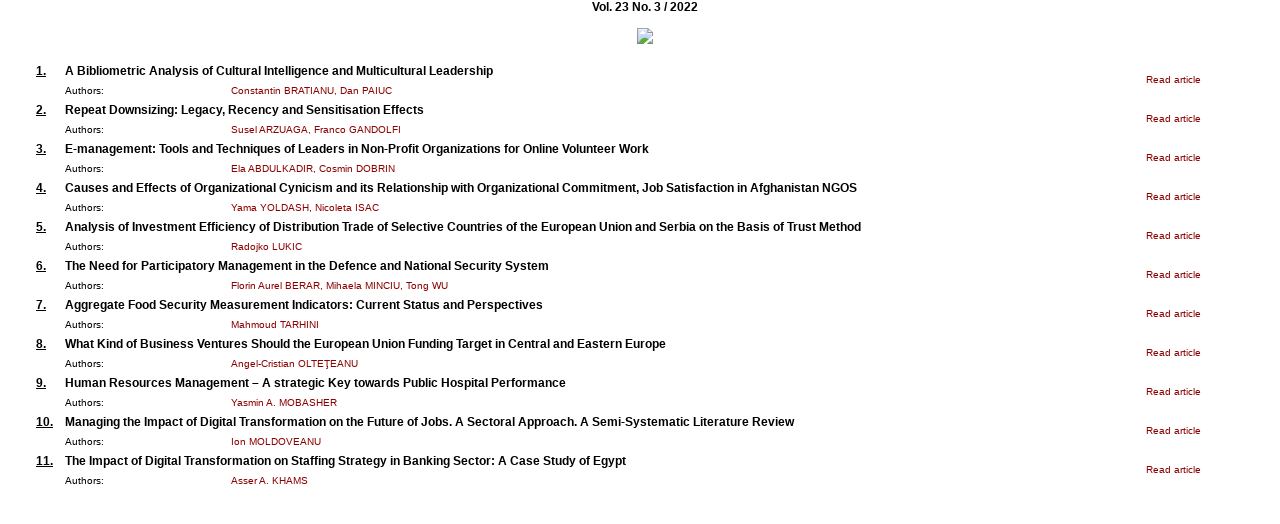

--- FILE ---
content_type: text/html; charset=UTF-8
request_url: https://www.rmci.ase.ro/no23vol3/content-en.html
body_size: 6453
content:
<!DOCTYPE html PUBLIC "-//W3C//DTD XHTML 1.0 Transitional//EN" "http://www.w3.org/TR/xhtml1/DTD/xhtml1-transitional.dtd">

<html xmlns="http://www.w3.org/1999/xhtml">


<!-- Mirrored from www.rmci.ase.ro/no23vol3/content-en.html by HTTrack Website Copier/3.x [XR&CO'2014], Fri, 25 Oct 2024 17:21:08 GMT -->
<!-- Added by HTTrack --><meta http-equiv="content-type" content="text/html;charset=UTF-8" /><!-- /Added by HTTrack -->
<head>

<meta http-equiv="Content-Type" content="text/html; charset=utf-8" />

<title></title>

<style type="text/css">

<!--

body,td,th {

	font-family: Verdana, Arial, Helvetica, sans-serif;

}

body {

	margin-left: 0px;

	margin-top: 0px;

	margin-right: 0px;

	margin-bottom: 0px;

	background-color: #fff;

}

a:link {

	text-decoration: none;

}

a:visited {

	text-decoration: none;

}

a:hover {

	text-decoration: none;

	color: #003399;

}

a:active {

	text-decoration: none;

}

.style3 {

	font-family: Verdana, Arial, Helvetica, sans-serif;

	font-weight: bold;

        font-size: 12px;

	padding-left: 30px;

	padding-right: 20px;

}

.style4 {

	font-family: Verdana, Arial, Helvetica, sans-serif;

	font-weight: normal;

        font-size: 10px;

	padding-left: 30px;

	padding-right: 20px;

}

-->

</style>

</head>



<body alink="darkred" link="darkred" vlink="darkgray">

<div class="style3">


<div align=center>Vol. 23 No. 3 / 2022</div>

<br>


<center><img src=no23vol3.html></center>

<br>

<table border=0 cellpading=0 cellspacing=5 width=100% bgcolor=#fff align=center>

<tr>

<td><U>1.</U></td>

<td colspan=2>A Bibliometric Analysis of Cultural Intelligence and Multicultural Leadership

</td>

<td class="style4" rowspan=2 valign=center><a href="01.pdf" target="blank">Read article</a></td>
</tr>

<tr class="style4">

<td></td>

<td>Authors:</td>

<td><a href="../autori/altii.html"><font color="darkred">Constantin BRATIANU, Dan PAIUC
</font></a></td>
</tr><tr>

<td><U>2.</U></td>

<td colspan=2>Repeat Downsizing: Legacy, Recency and Sensitisation Effects


</td>

<td class="style4" rowspan=2 valign=center><a href="02.pdf" target="blank">Read article</a></td>

</tr>

<tr class="style4">

<td></td>

<td>Authors:</td>

<td><a href="../autori/altii.html"><font color="darkred">Susel ARZUAGA, Franco GANDOLFI


</font></a></td>
</tr>


<tr>

<td><U>3.</U></td>

<td colspan=2>E-management: Tools and Techniques of Leaders in Non-Profit 
Organizations for Online Volunteer Work


</td>

<td class="style4" rowspan=2 valign=center><a href="03.pdf" target="blank">Read article</a></td>
</tr>

<tr class="style4">

<td></td>

<td>Authors:</td>

<td><a href="../autori/altii.html"><font color="darkred">Ela ABDULKADIR, Cosmin DOBRIN

</font></a> </td>
</tr>

<tr>

<td><U>4.</U></td>

<td colspan=2>Causes and Effects of Organizational Cynicism and its Relationship with Organizational Commitment, Job Satisfaction in Afghanistan NGOS

</td>

<td class="style4" rowspan=2 valign=center><a href="04.pdf" target="blank">Read article</a></td>
</tr>

<tr class="style4">

<td></td>

<td>Authors:</td>

<td><a href="../autori/altii.html"><font color="darkred">Yama YOLDASH, Nicoleta ISAC
</font></a></td>
</tr>

<tr>

<td><U>5.</U></td>

<td colspan=2>Analysis of Investment Efficiency of Distribution Trade of Selective 
Countries of the European Union and Serbia on the Basis of Trust Method



</td>

<td class="style4" rowspan=2 valign=center><a href="05.pdf" target="blank">Read article</a></td>
</tr>

<tr class="style4">

<td></td>

<td>Authors:</td>

<td><a href="../autori/altii.html"><font color="darkred">Radojko LUKIC
</font></a></td>
</tr>

<tr>
<td><U>6.</U></td>

<td colspan=2>The Need for Participatory Management in the Defence 
and National Security System

</td>

<td class="style4" rowspan=2 valign=center><a href="06.pdf" target="blank">Read article</a></td>
</tr>

<tr class="style4">

<td></td>

<td>Authors:</td>

<td><a href="../autori/altii.html"><font color="darkred">Florin Aurel BERAR, Mihaela MINCIU, Tong WU
</font></a></td>
</tr>


<tr>

<td><U>7.</U></td>

<td colspan=2>Aggregate Food Security Measurement Indicators: Current Status and Perspectives

</td>

<td class="style4" rowspan=2 valign=center><a href="07.pdf" target="blank">Read article</a></td>
</tr>

<tr class="style4">

<td></td>

<td>Authors:</td>

<td><a href="../autori/altii.html"><font color="darkred">Mahmoud TARHINI
</font></a></td>
</tr>

<tr>
<td><U>8.</U></td>

<td colspan=2>What Kind of Business Ventures Should the European Union Funding 
Target in Central and Eastern Europe


</td>

<td class="style4" rowspan=2 valign=center><a href="08.pdf" target="blank">Read article</a></td>
</tr>

<tr class="style4">

<td></td>

<td>Authors:</td>

<td><a href="../autori/altii.html"><font color="darkred">Angel-Cristian OLTEŢEANU
</font></a></td>
</tr>

<tr>
<td><U>9.</U></td>

<td colspan=2>Human Resources Management – A strategic Key towards 
Public Hospital Performance



</td>

<td class="style4" rowspan=2 valign=center><a href="09.pdf" target="blank">Read article</a></td>
</tr>

<tr class="style4">

<td></td>

<td>Authors:</td>

<td><a href="../autori/altii.html"><font color="darkred">Yasmin A. MOBASHER
</font></a></td>
</tr>

<tr>
<td><U>10.</U></td>

<td colspan=2>Managing the Impact of Digital Transformation on the Future of Jobs. 
A Sectoral Approach. A Semi-Systematic Literature Review

</td>

<td class="style4" rowspan=2 valign=center><a href="10.pdf" target="blank">Read article</a></td>
</tr>

<tr class="style4">

<td></td>

<td>Authors:</td>

<td><a href="../autori/altii.html"><font color="darkred">Ion MOLDOVEANU

</font></a></td>
</tr>

<tr>
<td><U>11.</U></td>

<td colspan=2>The Impact of Digital Transformation on Staffing Strategy in Banking Sector: 
A Case Study of Egypt

</td>

<td class="style4" rowspan=2 valign=center><a href="11.pdf" target="blank">Read article</a></td>
</tr>

<tr class="style4">

<td></td>

<td>Authors:</td>

<td><a href="../autori/altii.html"><font color="darkred">Asser A. KHAMS

</font></a></td>
</tr>



</table>

</body>


<!-- Mirrored from www.rmci.ase.ro/no23vol3/content-en.html by HTTrack Website Copier/3.x [XR&CO'2014], Fri, 25 Oct 2024 17:21:11 GMT -->
</html>
